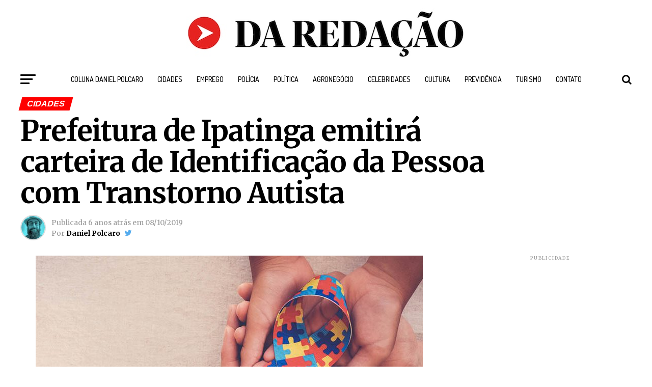

--- FILE ---
content_type: text/html; charset=UTF-8
request_url: https://daredacao.com.br/prefeitura-de-ipatinga-emitira-carteira-de-identificacao-da-pessoa-com-transtorno-autista/
body_size: 21582
content:
<!DOCTYPE html>
<html lang="pt-BR">
<head>
<meta charset="UTF-8" >
<meta name="viewport" id="viewport" content="width=device-width, initial-scale=1.0, maximum-scale=1.0, minimum-scale=1.0, user-scalable=no" />
<link rel="pingback" href="https://daredacao.com.br/xmlrpc.php" />
<meta property="og:type" content="article" />
					<meta property="og:image" content="https://daredacao.com.br/wp-content/uploads/2019/10/Prefeitura-de-Ipatinga-emitirá-carteira-de-Identificação-da-Pessoa-com-Transtorno-Autista.jpg" />
		<meta name="twitter:image" content="https://daredacao.com.br/wp-content/uploads/2019/10/Prefeitura-de-Ipatinga-emitirá-carteira-de-Identificação-da-Pessoa-com-Transtorno-Autista.jpg" />
	<meta property="og:url" content="https://daredacao.com.br/prefeitura-de-ipatinga-emitira-carteira-de-identificacao-da-pessoa-com-transtorno-autista/" />
<meta property="og:title" content="Prefeitura de Ipatinga emitirá carteira de Identificação da Pessoa com Transtorno Autista" />
<meta property="og:description" content="Visando garantir o cumprimento de políticas públicas para melhores condições de vida, e promover a inclusão social da pessoa com Transtorno do Espectro Autista (TEA), o Executivo municipal&nbsp;sancionou em setembro a Lei 3.981 de setembro de 2019, que institui a criação da Carteira de Identificação da Pessoa com Transtorno Autista (CIPTEA). Com o objetivo de [&hellip;]" />
<meta name="twitter:card" content="summary">
<meta name="twitter:url" content="https://daredacao.com.br/prefeitura-de-ipatinga-emitira-carteira-de-identificacao-da-pessoa-com-transtorno-autista/">
<meta name="twitter:title" content="Prefeitura de Ipatinga emitirá carteira de Identificação da Pessoa com Transtorno Autista">
<meta name="twitter:description" content="Visando garantir o cumprimento de políticas públicas para melhores condições de vida, e promover a inclusão social da pessoa com Transtorno do Espectro Autista (TEA), o Executivo municipal&nbsp;sancionou em setembro a Lei 3.981 de setembro de 2019, que institui a criação da Carteira de Identificação da Pessoa com Transtorno Autista (CIPTEA). Com o objetivo de [&hellip;]">
    <style>
        #wpadminbar #wp-admin-bar-p404_free_top_button .ab-icon:before {
            content: "\f103";
            color: red;
            top: 2px;
        }
    </style>
<meta name='robots' content='index, follow, max-image-preview:large, max-snippet:-1, max-video-preview:-1' />

	<!-- This site is optimized with the Yoast SEO plugin v24.4 - https://yoast.com/wordpress/plugins/seo/ -->
	<title>Prefeitura de Ipatinga emitirá carteira de Identificação da Pessoa com Transtorno Autista</title>
	<meta name="description" content="Visando garantir o cumprimento de políticas públicas para melhores condições de vida, e promover a inclusão social da pessoa com Transtorno do" />
	<link rel="canonical" href="https://daredacao.com.br/prefeitura-de-ipatinga-emitira-carteira-de-identificacao-da-pessoa-com-transtorno-autista/" />
	<meta property="og:locale" content="pt_BR" />
	<meta property="og:type" content="article" />
	<meta property="og:title" content="Prefeitura de Ipatinga emitirá carteira de Identificação da Pessoa com Transtorno Autista" />
	<meta property="og:description" content="Visando garantir o cumprimento de políticas públicas para melhores condições de vida, e promover a inclusão social da pessoa com Transtorno do" />
	<meta property="og:url" content="https://daredacao.com.br/prefeitura-de-ipatinga-emitira-carteira-de-identificacao-da-pessoa-com-transtorno-autista/" />
	<meta property="og:site_name" content="DA REDAÇÃO" />
	<meta property="article:author" content="https://www.facebook.com/chicodeminasxavier/" />
	<meta property="article:published_time" content="2019-10-08T11:09:00+00:00" />
	<meta property="article:modified_time" content="2019-10-08T11:09:02+00:00" />
	<meta property="og:image" content="https://daredacao.com.br/wp-content/uploads/2019/10/Prefeitura-de-Ipatinga-emitirá-carteira-de-Identificação-da-Pessoa-com-Transtorno-Autista.jpg" />
	<meta property="og:image:width" content="760" />
	<meta property="og:image:height" content="450" />
	<meta property="og:image:type" content="image/jpeg" />
	<meta name="author" content="Daniel Polcaro" />
	<meta name="twitter:card" content="summary_large_image" />
	<meta name="twitter:creator" content="@danielpolcaro" />
	<meta name="twitter:label1" content="Escrito por" />
	<meta name="twitter:data1" content="Daniel Polcaro" />
	<meta name="twitter:label2" content="Est. tempo de leitura" />
	<meta name="twitter:data2" content="2 minutos" />
	<script type="application/ld+json" class="yoast-schema-graph">{"@context":"https://schema.org","@graph":[{"@type":"WebPage","@id":"https://daredacao.com.br/prefeitura-de-ipatinga-emitira-carteira-de-identificacao-da-pessoa-com-transtorno-autista/","url":"https://daredacao.com.br/prefeitura-de-ipatinga-emitira-carteira-de-identificacao-da-pessoa-com-transtorno-autista/","name":"Prefeitura de Ipatinga emitirá carteira de Identificação da Pessoa com Transtorno Autista","isPartOf":{"@id":"https://daredacao.com.br/#website"},"primaryImageOfPage":{"@id":"https://daredacao.com.br/prefeitura-de-ipatinga-emitira-carteira-de-identificacao-da-pessoa-com-transtorno-autista/#primaryimage"},"image":{"@id":"https://daredacao.com.br/prefeitura-de-ipatinga-emitira-carteira-de-identificacao-da-pessoa-com-transtorno-autista/#primaryimage"},"thumbnailUrl":"https://daredacao.com.br/wp-content/uploads/2019/10/Prefeitura-de-Ipatinga-emitirá-carteira-de-Identificação-da-Pessoa-com-Transtorno-Autista.jpg","datePublished":"2019-10-08T11:09:00+00:00","dateModified":"2019-10-08T11:09:02+00:00","author":{"@id":"https://daredacao.com.br/#/schema/person/1a05265df67987a95fc548b16a5f2562"},"description":"Visando garantir o cumprimento de políticas públicas para melhores condições de vida, e promover a inclusão social da pessoa com Transtorno do","breadcrumb":{"@id":"https://daredacao.com.br/prefeitura-de-ipatinga-emitira-carteira-de-identificacao-da-pessoa-com-transtorno-autista/#breadcrumb"},"inLanguage":"pt-BR","potentialAction":[{"@type":"ReadAction","target":["https://daredacao.com.br/prefeitura-de-ipatinga-emitira-carteira-de-identificacao-da-pessoa-com-transtorno-autista/"]}]},{"@type":"ImageObject","inLanguage":"pt-BR","@id":"https://daredacao.com.br/prefeitura-de-ipatinga-emitira-carteira-de-identificacao-da-pessoa-com-transtorno-autista/#primaryimage","url":"https://daredacao.com.br/wp-content/uploads/2019/10/Prefeitura-de-Ipatinga-emitirá-carteira-de-Identificação-da-Pessoa-com-Transtorno-Autista.jpg","contentUrl":"https://daredacao.com.br/wp-content/uploads/2019/10/Prefeitura-de-Ipatinga-emitirá-carteira-de-Identificação-da-Pessoa-com-Transtorno-Autista.jpg","width":760,"height":450,"caption":"Prefeitura de Ipatinga emitirá carteira de Identificação da Pessoa com Transtorno Autista"},{"@type":"BreadcrumbList","@id":"https://daredacao.com.br/prefeitura-de-ipatinga-emitira-carteira-de-identificacao-da-pessoa-com-transtorno-autista/#breadcrumb","itemListElement":[{"@type":"ListItem","position":1,"name":"Início","item":"https://daredacao.com.br/"},{"@type":"ListItem","position":2,"name":"Prefeitura de Ipatinga emitirá carteira de Identificação da Pessoa com Transtorno Autista"}]},{"@type":"WebSite","@id":"https://daredacao.com.br/#website","url":"https://daredacao.com.br/","name":"DA REDAÇÃO","description":"O que importa!","potentialAction":[{"@type":"SearchAction","target":{"@type":"EntryPoint","urlTemplate":"https://daredacao.com.br/?s={search_term_string}"},"query-input":{"@type":"PropertyValueSpecification","valueRequired":true,"valueName":"search_term_string"}}],"inLanguage":"pt-BR"},{"@type":"Person","@id":"https://daredacao.com.br/#/schema/person/1a05265df67987a95fc548b16a5f2562","name":"Daniel Polcaro","image":{"@type":"ImageObject","inLanguage":"pt-BR","@id":"https://daredacao.com.br/#/schema/person/image/","url":"https://secure.gravatar.com/avatar/b6a437d0d034683f94e193af6e8842a6f1fd3fe64297b701ef19d15d1616fb67?s=96&r=g","contentUrl":"https://secure.gravatar.com/avatar/b6a437d0d034683f94e193af6e8842a6f1fd3fe64297b701ef19d15d1616fb67?s=96&r=g","caption":"Daniel Polcaro"},"description":"Jornalista e editor dos sites Da Redação, Front Pages News e Cura Plena. Escritor do 'Museu da Notícia' e 'Quer um conselho?'.","sameAs":["https://www.facebook.com/chicodeminasxavier/","https://www.instagram.com/danielpolcaro/","https://x.com/danielpolcaro","https://www.youtube.com/channel/UCSBgAwqF0OJKswXHQzVPR9g"],"url":"https://daredacao.com.br/author/da2018redacao/"}]}</script>
	<!-- / Yoast SEO plugin. -->


<link rel="amphtml" href="https://daredacao.com.br/prefeitura-de-ipatinga-emitira-carteira-de-identificacao-da-pessoa-com-transtorno-autista/amp/" /><meta name="generator" content="AMP for WP 1.1.2"/><link rel='dns-prefetch' href='//fonts.googleapis.com' />
<link rel="alternate" type="application/rss+xml" title="Feed para DA REDAÇÃO &raquo;" href="https://daredacao.com.br/feed/" />
<link rel="alternate" type="application/rss+xml" title="Feed de comentários para DA REDAÇÃO &raquo;" href="https://daredacao.com.br/comments/feed/" />
<link rel="alternate" title="oEmbed (JSON)" type="application/json+oembed" href="https://daredacao.com.br/wp-json/oembed/1.0/embed?url=https%3A%2F%2Fdaredacao.com.br%2Fprefeitura-de-ipatinga-emitira-carteira-de-identificacao-da-pessoa-com-transtorno-autista%2F" />
<link rel="alternate" title="oEmbed (XML)" type="text/xml+oembed" href="https://daredacao.com.br/wp-json/oembed/1.0/embed?url=https%3A%2F%2Fdaredacao.com.br%2Fprefeitura-de-ipatinga-emitira-carteira-de-identificacao-da-pessoa-com-transtorno-autista%2F&#038;format=xml" />
		<!-- This site uses the Google Analytics by ExactMetrics plugin v8.3.2 - Using Analytics tracking - https://www.exactmetrics.com/ -->
		<!-- Note: ExactMetrics is not currently configured on this site. The site owner needs to authenticate with Google Analytics in the ExactMetrics settings panel. -->
					<!-- No tracking code set -->
				<!-- / Google Analytics by ExactMetrics -->
		<style id='wp-img-auto-sizes-contain-inline-css' type='text/css'>
img:is([sizes=auto i],[sizes^="auto," i]){contain-intrinsic-size:3000px 1500px}
/*# sourceURL=wp-img-auto-sizes-contain-inline-css */
</style>

<style id='wp-block-paragraph-inline-css' type='text/css'>
.is-small-text{font-size:.875em}.is-regular-text{font-size:1em}.is-large-text{font-size:2.25em}.is-larger-text{font-size:3em}.has-drop-cap:not(:focus):first-letter{float:left;font-size:8.4em;font-style:normal;font-weight:100;line-height:.68;margin:.05em .1em 0 0;text-transform:uppercase}body.rtl .has-drop-cap:not(:focus):first-letter{float:none;margin-left:.1em}p.has-drop-cap.has-background{overflow:hidden}:root :where(p.has-background){padding:1.25em 2.375em}:where(p.has-text-color:not(.has-link-color)) a{color:inherit}p.has-text-align-left[style*="writing-mode:vertical-lr"],p.has-text-align-right[style*="writing-mode:vertical-rl"]{rotate:180deg}
/*# sourceURL=https://daredacao.com.br/wp-includes/blocks/paragraph/style.min.css */
</style>
<style id='wp-block-heading-inline-css' type='text/css'>
h1:where(.wp-block-heading).has-background,h2:where(.wp-block-heading).has-background,h3:where(.wp-block-heading).has-background,h4:where(.wp-block-heading).has-background,h5:where(.wp-block-heading).has-background,h6:where(.wp-block-heading).has-background{padding:1.25em 2.375em}h1.has-text-align-left[style*=writing-mode]:where([style*=vertical-lr]),h1.has-text-align-right[style*=writing-mode]:where([style*=vertical-rl]),h2.has-text-align-left[style*=writing-mode]:where([style*=vertical-lr]),h2.has-text-align-right[style*=writing-mode]:where([style*=vertical-rl]),h3.has-text-align-left[style*=writing-mode]:where([style*=vertical-lr]),h3.has-text-align-right[style*=writing-mode]:where([style*=vertical-rl]),h4.has-text-align-left[style*=writing-mode]:where([style*=vertical-lr]),h4.has-text-align-right[style*=writing-mode]:where([style*=vertical-rl]),h5.has-text-align-left[style*=writing-mode]:where([style*=vertical-lr]),h5.has-text-align-right[style*=writing-mode]:where([style*=vertical-rl]),h6.has-text-align-left[style*=writing-mode]:where([style*=vertical-lr]),h6.has-text-align-right[style*=writing-mode]:where([style*=vertical-rl]){rotate:180deg}
/*# sourceURL=https://daredacao.com.br/wp-includes/blocks/heading/style.min.css */
</style>
<link rel="stylesheet" href="https://daredacao.com.br/wp-content/cache/minify/4b06f.css" media="all" />

<style id='wp-emoji-styles-inline-css' type='text/css'>

	img.wp-smiley, img.emoji {
		display: inline !important;
		border: none !important;
		box-shadow: none !important;
		height: 1em !important;
		width: 1em !important;
		margin: 0 0.07em !important;
		vertical-align: -0.1em !important;
		background: none !important;
		padding: 0 !important;
	}
/*# sourceURL=wp-emoji-styles-inline-css */
</style>
<link rel="stylesheet" href="https://daredacao.com.br/wp-content/cache/minify/a5ff7.css" media="all" />

<style id='global-styles-inline-css' type='text/css'>
:root{--wp--preset--aspect-ratio--square: 1;--wp--preset--aspect-ratio--4-3: 4/3;--wp--preset--aspect-ratio--3-4: 3/4;--wp--preset--aspect-ratio--3-2: 3/2;--wp--preset--aspect-ratio--2-3: 2/3;--wp--preset--aspect-ratio--16-9: 16/9;--wp--preset--aspect-ratio--9-16: 9/16;--wp--preset--color--black: #000000;--wp--preset--color--cyan-bluish-gray: #abb8c3;--wp--preset--color--white: #ffffff;--wp--preset--color--pale-pink: #f78da7;--wp--preset--color--vivid-red: #cf2e2e;--wp--preset--color--luminous-vivid-orange: #ff6900;--wp--preset--color--luminous-vivid-amber: #fcb900;--wp--preset--color--light-green-cyan: #7bdcb5;--wp--preset--color--vivid-green-cyan: #00d084;--wp--preset--color--pale-cyan-blue: #8ed1fc;--wp--preset--color--vivid-cyan-blue: #0693e3;--wp--preset--color--vivid-purple: #9b51e0;--wp--preset--gradient--vivid-cyan-blue-to-vivid-purple: linear-gradient(135deg,rgb(6,147,227) 0%,rgb(155,81,224) 100%);--wp--preset--gradient--light-green-cyan-to-vivid-green-cyan: linear-gradient(135deg,rgb(122,220,180) 0%,rgb(0,208,130) 100%);--wp--preset--gradient--luminous-vivid-amber-to-luminous-vivid-orange: linear-gradient(135deg,rgb(252,185,0) 0%,rgb(255,105,0) 100%);--wp--preset--gradient--luminous-vivid-orange-to-vivid-red: linear-gradient(135deg,rgb(255,105,0) 0%,rgb(207,46,46) 100%);--wp--preset--gradient--very-light-gray-to-cyan-bluish-gray: linear-gradient(135deg,rgb(238,238,238) 0%,rgb(169,184,195) 100%);--wp--preset--gradient--cool-to-warm-spectrum: linear-gradient(135deg,rgb(74,234,220) 0%,rgb(151,120,209) 20%,rgb(207,42,186) 40%,rgb(238,44,130) 60%,rgb(251,105,98) 80%,rgb(254,248,76) 100%);--wp--preset--gradient--blush-light-purple: linear-gradient(135deg,rgb(255,206,236) 0%,rgb(152,150,240) 100%);--wp--preset--gradient--blush-bordeaux: linear-gradient(135deg,rgb(254,205,165) 0%,rgb(254,45,45) 50%,rgb(107,0,62) 100%);--wp--preset--gradient--luminous-dusk: linear-gradient(135deg,rgb(255,203,112) 0%,rgb(199,81,192) 50%,rgb(65,88,208) 100%);--wp--preset--gradient--pale-ocean: linear-gradient(135deg,rgb(255,245,203) 0%,rgb(182,227,212) 50%,rgb(51,167,181) 100%);--wp--preset--gradient--electric-grass: linear-gradient(135deg,rgb(202,248,128) 0%,rgb(113,206,126) 100%);--wp--preset--gradient--midnight: linear-gradient(135deg,rgb(2,3,129) 0%,rgb(40,116,252) 100%);--wp--preset--font-size--small: 13px;--wp--preset--font-size--medium: 20px;--wp--preset--font-size--large: 36px;--wp--preset--font-size--x-large: 42px;--wp--preset--spacing--20: 0.44rem;--wp--preset--spacing--30: 0.67rem;--wp--preset--spacing--40: 1rem;--wp--preset--spacing--50: 1.5rem;--wp--preset--spacing--60: 2.25rem;--wp--preset--spacing--70: 3.38rem;--wp--preset--spacing--80: 5.06rem;--wp--preset--shadow--natural: 6px 6px 9px rgba(0, 0, 0, 0.2);--wp--preset--shadow--deep: 12px 12px 50px rgba(0, 0, 0, 0.4);--wp--preset--shadow--sharp: 6px 6px 0px rgba(0, 0, 0, 0.2);--wp--preset--shadow--outlined: 6px 6px 0px -3px rgb(255, 255, 255), 6px 6px rgb(0, 0, 0);--wp--preset--shadow--crisp: 6px 6px 0px rgb(0, 0, 0);}:where(.is-layout-flex){gap: 0.5em;}:where(.is-layout-grid){gap: 0.5em;}body .is-layout-flex{display: flex;}.is-layout-flex{flex-wrap: wrap;align-items: center;}.is-layout-flex > :is(*, div){margin: 0;}body .is-layout-grid{display: grid;}.is-layout-grid > :is(*, div){margin: 0;}:where(.wp-block-columns.is-layout-flex){gap: 2em;}:where(.wp-block-columns.is-layout-grid){gap: 2em;}:where(.wp-block-post-template.is-layout-flex){gap: 1.25em;}:where(.wp-block-post-template.is-layout-grid){gap: 1.25em;}.has-black-color{color: var(--wp--preset--color--black) !important;}.has-cyan-bluish-gray-color{color: var(--wp--preset--color--cyan-bluish-gray) !important;}.has-white-color{color: var(--wp--preset--color--white) !important;}.has-pale-pink-color{color: var(--wp--preset--color--pale-pink) !important;}.has-vivid-red-color{color: var(--wp--preset--color--vivid-red) !important;}.has-luminous-vivid-orange-color{color: var(--wp--preset--color--luminous-vivid-orange) !important;}.has-luminous-vivid-amber-color{color: var(--wp--preset--color--luminous-vivid-amber) !important;}.has-light-green-cyan-color{color: var(--wp--preset--color--light-green-cyan) !important;}.has-vivid-green-cyan-color{color: var(--wp--preset--color--vivid-green-cyan) !important;}.has-pale-cyan-blue-color{color: var(--wp--preset--color--pale-cyan-blue) !important;}.has-vivid-cyan-blue-color{color: var(--wp--preset--color--vivid-cyan-blue) !important;}.has-vivid-purple-color{color: var(--wp--preset--color--vivid-purple) !important;}.has-black-background-color{background-color: var(--wp--preset--color--black) !important;}.has-cyan-bluish-gray-background-color{background-color: var(--wp--preset--color--cyan-bluish-gray) !important;}.has-white-background-color{background-color: var(--wp--preset--color--white) !important;}.has-pale-pink-background-color{background-color: var(--wp--preset--color--pale-pink) !important;}.has-vivid-red-background-color{background-color: var(--wp--preset--color--vivid-red) !important;}.has-luminous-vivid-orange-background-color{background-color: var(--wp--preset--color--luminous-vivid-orange) !important;}.has-luminous-vivid-amber-background-color{background-color: var(--wp--preset--color--luminous-vivid-amber) !important;}.has-light-green-cyan-background-color{background-color: var(--wp--preset--color--light-green-cyan) !important;}.has-vivid-green-cyan-background-color{background-color: var(--wp--preset--color--vivid-green-cyan) !important;}.has-pale-cyan-blue-background-color{background-color: var(--wp--preset--color--pale-cyan-blue) !important;}.has-vivid-cyan-blue-background-color{background-color: var(--wp--preset--color--vivid-cyan-blue) !important;}.has-vivid-purple-background-color{background-color: var(--wp--preset--color--vivid-purple) !important;}.has-black-border-color{border-color: var(--wp--preset--color--black) !important;}.has-cyan-bluish-gray-border-color{border-color: var(--wp--preset--color--cyan-bluish-gray) !important;}.has-white-border-color{border-color: var(--wp--preset--color--white) !important;}.has-pale-pink-border-color{border-color: var(--wp--preset--color--pale-pink) !important;}.has-vivid-red-border-color{border-color: var(--wp--preset--color--vivid-red) !important;}.has-luminous-vivid-orange-border-color{border-color: var(--wp--preset--color--luminous-vivid-orange) !important;}.has-luminous-vivid-amber-border-color{border-color: var(--wp--preset--color--luminous-vivid-amber) !important;}.has-light-green-cyan-border-color{border-color: var(--wp--preset--color--light-green-cyan) !important;}.has-vivid-green-cyan-border-color{border-color: var(--wp--preset--color--vivid-green-cyan) !important;}.has-pale-cyan-blue-border-color{border-color: var(--wp--preset--color--pale-cyan-blue) !important;}.has-vivid-cyan-blue-border-color{border-color: var(--wp--preset--color--vivid-cyan-blue) !important;}.has-vivid-purple-border-color{border-color: var(--wp--preset--color--vivid-purple) !important;}.has-vivid-cyan-blue-to-vivid-purple-gradient-background{background: var(--wp--preset--gradient--vivid-cyan-blue-to-vivid-purple) !important;}.has-light-green-cyan-to-vivid-green-cyan-gradient-background{background: var(--wp--preset--gradient--light-green-cyan-to-vivid-green-cyan) !important;}.has-luminous-vivid-amber-to-luminous-vivid-orange-gradient-background{background: var(--wp--preset--gradient--luminous-vivid-amber-to-luminous-vivid-orange) !important;}.has-luminous-vivid-orange-to-vivid-red-gradient-background{background: var(--wp--preset--gradient--luminous-vivid-orange-to-vivid-red) !important;}.has-very-light-gray-to-cyan-bluish-gray-gradient-background{background: var(--wp--preset--gradient--very-light-gray-to-cyan-bluish-gray) !important;}.has-cool-to-warm-spectrum-gradient-background{background: var(--wp--preset--gradient--cool-to-warm-spectrum) !important;}.has-blush-light-purple-gradient-background{background: var(--wp--preset--gradient--blush-light-purple) !important;}.has-blush-bordeaux-gradient-background{background: var(--wp--preset--gradient--blush-bordeaux) !important;}.has-luminous-dusk-gradient-background{background: var(--wp--preset--gradient--luminous-dusk) !important;}.has-pale-ocean-gradient-background{background: var(--wp--preset--gradient--pale-ocean) !important;}.has-electric-grass-gradient-background{background: var(--wp--preset--gradient--electric-grass) !important;}.has-midnight-gradient-background{background: var(--wp--preset--gradient--midnight) !important;}.has-small-font-size{font-size: var(--wp--preset--font-size--small) !important;}.has-medium-font-size{font-size: var(--wp--preset--font-size--medium) !important;}.has-large-font-size{font-size: var(--wp--preset--font-size--large) !important;}.has-x-large-font-size{font-size: var(--wp--preset--font-size--x-large) !important;}
/*# sourceURL=global-styles-inline-css */
</style>

<style id='classic-theme-styles-inline-css' type='text/css'>
/*! This file is auto-generated */
.wp-block-button__link{color:#fff;background-color:#32373c;border-radius:9999px;box-shadow:none;text-decoration:none;padding:calc(.667em + 2px) calc(1.333em + 2px);font-size:1.125em}.wp-block-file__button{background:#32373c;color:#fff;text-decoration:none}
/*# sourceURL=/wp-includes/css/classic-themes.min.css */
</style>
<link rel="stylesheet" href="https://daredacao.com.br/wp-content/cache/minify/41154.css" media="all" />


<style id='mvp-custom-style-inline-css' type='text/css'>


#mvp-wallpaper {
	background: url() no-repeat 50% 0;
	}

#mvp-foot-copy a {
	color: #0be6af;
	}

#mvp-content-main p a,
.mvp-post-add-main p a {
	box-shadow: inset 0 -4px 0 #0be6af;
	}

#mvp-content-main p a:hover,
.mvp-post-add-main p a:hover {
	background: #0be6af;
	}

a,
a:visited,
.post-info-name a,
.woocommerce .woocommerce-breadcrumb a {
	color: #ff0000;
	}

#mvp-side-wrap a:hover {
	color: #ff0000;
	}

.mvp-fly-top:hover,
.mvp-vid-box-wrap,
ul.mvp-soc-mob-list li.mvp-soc-mob-com {
	background: #0be6af;
	}

nav.mvp-fly-nav-menu ul li.menu-item-has-children:after,
.mvp-feat1-left-wrap span.mvp-cd-cat,
.mvp-widget-feat1-top-story span.mvp-cd-cat,
.mvp-widget-feat2-left-cont span.mvp-cd-cat,
.mvp-widget-dark-feat span.mvp-cd-cat,
.mvp-widget-dark-sub span.mvp-cd-cat,
.mvp-vid-wide-text span.mvp-cd-cat,
.mvp-feat2-top-text span.mvp-cd-cat,
.mvp-feat3-main-story span.mvp-cd-cat,
.mvp-feat3-sub-text span.mvp-cd-cat,
.mvp-feat4-main-text span.mvp-cd-cat,
.woocommerce-message:before,
.woocommerce-info:before,
.woocommerce-message:before {
	color: #0be6af;
	}

#searchform input,
.mvp-authors-name {
	border-bottom: 1px solid #0be6af;
	}

.mvp-fly-top:hover {
	border-top: 1px solid #0be6af;
	border-left: 1px solid #0be6af;
	border-bottom: 1px solid #0be6af;
	}

.woocommerce .widget_price_filter .ui-slider .ui-slider-handle,
.woocommerce #respond input#submit.alt,
.woocommerce a.button.alt,
.woocommerce button.button.alt,
.woocommerce input.button.alt,
.woocommerce #respond input#submit.alt:hover,
.woocommerce a.button.alt:hover,
.woocommerce button.button.alt:hover,
.woocommerce input.button.alt:hover {
	background-color: #0be6af;
	}

.woocommerce-error,
.woocommerce-info,
.woocommerce-message {
	border-top-color: #0be6af;
	}

ul.mvp-feat1-list-buts li.active span.mvp-feat1-list-but,
span.mvp-widget-home-title,
span.mvp-post-cat,
span.mvp-feat1-pop-head {
	background: #ff0000;
	}

.woocommerce span.onsale {
	background-color: #ff0000;
	}

.mvp-widget-feat2-side-more-but,
.woocommerce .star-rating span:before,
span.mvp-prev-next-label,
.mvp-cat-date-wrap .sticky {
	color: #ff0000 !important;
	}

#mvp-main-nav-top,
#mvp-fly-wrap,
.mvp-soc-mob-right,
#mvp-main-nav-small-cont {
	background: #ffffff;
	}

#mvp-main-nav-small .mvp-fly-but-wrap span,
#mvp-main-nav-small .mvp-search-but-wrap span,
.mvp-nav-top-left .mvp-fly-but-wrap span,
#mvp-fly-wrap .mvp-fly-but-wrap span {
	background: #555555;
	}

.mvp-nav-top-right .mvp-nav-search-but,
span.mvp-fly-soc-head,
.mvp-soc-mob-right i,
#mvp-main-nav-small span.mvp-nav-search-but,
#mvp-main-nav-small .mvp-nav-menu ul li a  {
	color: #555555;
	}

#mvp-main-nav-small .mvp-nav-menu ul li.menu-item-has-children a:after {
	border-color: #555555 transparent transparent transparent;
	}

#mvp-nav-top-wrap span.mvp-nav-search-but:hover,
#mvp-main-nav-small span.mvp-nav-search-but:hover {
	color: #0be6af;
	}

#mvp-nav-top-wrap .mvp-fly-but-wrap:hover span,
#mvp-main-nav-small .mvp-fly-but-wrap:hover span,
span.mvp-woo-cart-num:hover {
	background: #0be6af;
	}

#mvp-main-nav-bot-cont {
	background: #ffffff;
	}

#mvp-nav-bot-wrap .mvp-fly-but-wrap span,
#mvp-nav-bot-wrap .mvp-search-but-wrap span {
	background: #000000;
	}

#mvp-nav-bot-wrap span.mvp-nav-search-but,
#mvp-nav-bot-wrap .mvp-nav-menu ul li a {
	color: #000000;
	}

#mvp-nav-bot-wrap .mvp-nav-menu ul li.menu-item-has-children a:after {
	border-color: #000000 transparent transparent transparent;
	}

.mvp-nav-menu ul li:hover a {
	border-bottom: 5px solid #0be6af;
	}

#mvp-nav-bot-wrap .mvp-fly-but-wrap:hover span {
	background: #0be6af;
	}

#mvp-nav-bot-wrap span.mvp-nav-search-but:hover {
	color: #0be6af;
	}

body,
.mvp-feat1-feat-text p,
.mvp-feat2-top-text p,
.mvp-feat3-main-text p,
.mvp-feat3-sub-text p,
#searchform input,
.mvp-author-info-text,
span.mvp-post-excerpt,
.mvp-nav-menu ul li ul.sub-menu li a,
nav.mvp-fly-nav-menu ul li a,
.mvp-ad-label,
span.mvp-feat-caption,
.mvp-post-tags a,
.mvp-post-tags a:visited,
span.mvp-author-box-name a,
#mvp-author-box-text p,
.mvp-post-gallery-text p,
ul.mvp-soc-mob-list li span,
#comments,
h3#reply-title,
h2.comments,
#mvp-foot-copy p,
span.mvp-fly-soc-head,
.mvp-post-tags-header,
span.mvp-prev-next-label,
span.mvp-post-add-link-but,
#mvp-comments-button a,
#mvp-comments-button span.mvp-comment-but-text,
.woocommerce ul.product_list_widget span.product-title,
.woocommerce ul.product_list_widget li a,
.woocommerce #reviews #comments ol.commentlist li .comment-text p.meta,
.woocommerce div.product p.price,
.woocommerce div.product p.price ins,
.woocommerce div.product p.price del,
.woocommerce ul.products li.product .price del,
.woocommerce ul.products li.product .price ins,
.woocommerce ul.products li.product .price,
.woocommerce #respond input#submit,
.woocommerce a.button,
.woocommerce button.button,
.woocommerce input.button,
.woocommerce .widget_price_filter .price_slider_amount .button,
.woocommerce span.onsale,
.woocommerce-review-link,
#woo-content p.woocommerce-result-count,
.woocommerce div.product .woocommerce-tabs ul.tabs li a,
a.mvp-inf-more-but,
span.mvp-cont-read-but,
span.mvp-cd-cat,
span.mvp-cd-date,
.mvp-feat4-main-text p,
span.mvp-woo-cart-num,
span.mvp-widget-home-title2,
.wp-caption,
#mvp-content-main p.wp-caption-text,
.gallery-caption,
.mvp-post-add-main p.wp-caption-text,
#bbpress-forums,
#bbpress-forums p,
.protected-post-form input,
#mvp-feat6-text p {
	font-family: 'Merriweather', sans-serif;
	}

.mvp-blog-story-text p,
span.mvp-author-page-desc,
#mvp-404 p,
.mvp-widget-feat1-bot-text p,
.mvp-widget-feat2-left-text p,
.mvp-flex-story-text p,
.mvp-search-text p,
#mvp-content-main p,
.mvp-post-add-main p,
.rwp-summary,
.rwp-u-review__comment,
.mvp-feat5-mid-main-text p,
.mvp-feat5-small-main-text p {
	font-family: 'Merriweather', sans-serif;
	}

.mvp-nav-menu ul li a,
#mvp-foot-menu ul li a {
	font-family: 'Dosis', sans-serif;
	}


.mvp-feat1-sub-text h2,
.mvp-feat1-pop-text h2,
.mvp-feat1-list-text h2,
.mvp-widget-feat1-top-text h2,
.mvp-widget-feat1-bot-text h2,
.mvp-widget-dark-feat-text h2,
.mvp-widget-dark-sub-text h2,
.mvp-widget-feat2-left-text h2,
.mvp-widget-feat2-right-text h2,
.mvp-blog-story-text h2,
.mvp-flex-story-text h2,
.mvp-vid-wide-more-text p,
.mvp-prev-next-text p,
.mvp-related-text,
.mvp-post-more-text p,
h2.mvp-authors-latest a,
.mvp-feat2-bot-text h2,
.mvp-feat3-sub-text h2,
.mvp-feat3-main-text h2,
.mvp-feat4-main-text h2,
.mvp-feat5-text h2,
.mvp-feat5-mid-main-text h2,
.mvp-feat5-small-main-text h2,
.mvp-feat5-mid-sub-text h2,
#mvp-feat6-text h2 {
	font-family: 'Merriweather', sans-serif;
	}

.mvp-feat2-top-text h2,
.mvp-feat1-feat-text h2,
h1.mvp-post-title,
h1.mvp-post-title-wide,
.mvp-drop-nav-title h4,
#mvp-content-main blockquote p,
.mvp-post-add-main blockquote p,
#mvp-404 h1,
#woo-content h1.page-title,
.woocommerce div.product .product_title,
.woocommerce ul.products li.product h3 {
	font-family: 'Merriweather', sans-serif;
	}

span.mvp-feat1-pop-head,
.mvp-feat1-pop-text:before,
span.mvp-feat1-list-but,
span.mvp-widget-home-title,
.mvp-widget-feat2-side-more,
span.mvp-post-cat,
span.mvp-page-head,
h1.mvp-author-top-head,
.mvp-authors-name,
#mvp-content-main h1,
#mvp-content-main h2,
#mvp-content-main h3,
#mvp-content-main h4,
#mvp-content-main h5,
#mvp-content-main h6,
.woocommerce .related h2,
.woocommerce div.product .woocommerce-tabs .panel h2,
.woocommerce div.product .product_title,
.mvp-feat5-side-list .mvp-feat1-list-img:after {
	font-family: ' Merriweather', sans-serif;
	}

	

	@media screen and (max-width: 479px) {
		.single #mvp-content-body-top {
			max-height: 400px;
			}
		.single .mvp-cont-read-but-wrap {
			display: inline;
			}
		}
		
/*# sourceURL=mvp-custom-style-inline-css */
</style>
<link rel="stylesheet" href="https://daredacao.com.br/wp-content/cache/minify/dd6ac.css" media="all" />


<link rel='stylesheet' id='mvp-fonts-css' href='//fonts.googleapis.com/css?family=Advent+Pro%3A700%26subset%3Dlatin%2Clatin-ext%2Ccyrillic%2Ccyrillic-ext%2Cgreek-ext%2Cgreek%2Cvietnamese%7COpen+Sans%3A700%26subset%3Dlatin%2Clatin-ext%2Ccyrillic%2Ccyrillic-ext%2Cgreek-ext%2Cgreek%2Cvietnamese%7CAnton%3A400%26subset%3Dlatin%2Clatin-ext%2Ccyrillic%2Ccyrillic-ext%2Cgreek-ext%2Cgreek%2Cvietnamese%7CMerriweather%3A100%2C200%2C300%2C400%2C500%2C600%2C700%2C800%2C900%26subset%3Dlatin%2Clatin-ext%2Ccyrillic%2Ccyrillic-ext%2Cgreek-ext%2Cgreek%2Cvietnamese%7CMerriweather%3A100%2C200%2C300%2C400%2C500%2C600%2C700%2C800%2C900%26subset%3Dlatin%2Clatin-ext%2Ccyrillic%2Ccyrillic-ext%2Cgreek-ext%2Cgreek%2Cvietnamese%7C+Merriweather%3A100%2C200%2C300%2C400%2C500%2C600%2C700%2C800%2C900%26subset%3Dlatin%2Clatin-ext%2Ccyrillic%2Ccyrillic-ext%2Cgreek-ext%2Cgreek%2Cvietnamese%7CMerriweather%3A100%2C200%2C300%2C400%2C500%2C600%2C700%2C800%2C900%26subset%3Dlatin%2Clatin-ext%2Ccyrillic%2Ccyrillic-ext%2Cgreek-ext%2Cgreek%2Cvietnamese%7CMerriweather%3A100%2C200%2C300%2C400%2C500%2C600%2C700%2C800%2C900%26subset%3Dlatin%2Clatin-ext%2Ccyrillic%2Ccyrillic-ext%2Cgreek-ext%2Cgreek%2Cvietnamese%7CDosis%3A100%2C200%2C300%2C400%2C500%2C600%2C700%2C800%2C900%26subset%3Dlatin%2Clatin-ext%2Ccyrillic%2Ccyrillic-ext%2Cgreek-ext%2Cgreek%2Cvietnamese' type='text/css' media='all' />
<link rel="stylesheet" href="https://daredacao.com.br/wp-content/cache/minify/d6924.css" media="all" />

<style id='akismet-widget-style-inline-css' type='text/css'>

			.a-stats {
				--akismet-color-mid-green: #357b49;
				--akismet-color-white: #fff;
				--akismet-color-light-grey: #f6f7f7;

				max-width: 350px;
				width: auto;
			}

			.a-stats * {
				all: unset;
				box-sizing: border-box;
			}

			.a-stats strong {
				font-weight: 600;
			}

			.a-stats a.a-stats__link,
			.a-stats a.a-stats__link:visited,
			.a-stats a.a-stats__link:active {
				background: var(--akismet-color-mid-green);
				border: none;
				box-shadow: none;
				border-radius: 8px;
				color: var(--akismet-color-white);
				cursor: pointer;
				display: block;
				font-family: -apple-system, BlinkMacSystemFont, 'Segoe UI', 'Roboto', 'Oxygen-Sans', 'Ubuntu', 'Cantarell', 'Helvetica Neue', sans-serif;
				font-weight: 500;
				padding: 12px;
				text-align: center;
				text-decoration: none;
				transition: all 0.2s ease;
			}

			/* Extra specificity to deal with TwentyTwentyOne focus style */
			.widget .a-stats a.a-stats__link:focus {
				background: var(--akismet-color-mid-green);
				color: var(--akismet-color-white);
				text-decoration: none;
			}

			.a-stats a.a-stats__link:hover {
				filter: brightness(110%);
				box-shadow: 0 4px 12px rgba(0, 0, 0, 0.06), 0 0 2px rgba(0, 0, 0, 0.16);
			}

			.a-stats .count {
				color: var(--akismet-color-white);
				display: block;
				font-size: 1.5em;
				line-height: 1.4;
				padding: 0 13px;
				white-space: nowrap;
			}
		
/*# sourceURL=akismet-widget-style-inline-css */
</style>
<script  src="https://daredacao.com.br/wp-content/cache/minify/818c0.js"></script>


<link rel="https://api.w.org/" href="https://daredacao.com.br/wp-json/" /><link rel="alternate" title="JSON" type="application/json" href="https://daredacao.com.br/wp-json/wp/v2/posts/2852" /><link rel="EditURI" type="application/rsd+xml" title="RSD" href="https://daredacao.com.br/xmlrpc.php?rsd" />
<meta name="generator" content="WordPress 6.9" />
<link rel='shortlink' href='https://daredacao.com.br/?p=2852' />
<!-- HFCM by 99 Robots - Snippet # 1: Teste -->
<meta name="robots" content="max-image-preview:large">
<!-- /end HFCM by 99 Robots -->
<link rel="alternate" hreflang="pt-BR" href="https://daredacao.com.br/prefeitura-de-ipatinga-emitira-carteira-de-identificacao-da-pessoa-com-transtorno-autista/"/>
<link rel="alternate" hreflang="pt" href="https://daredacao.com.br/prefeitura-de-ipatinga-emitira-carteira-de-identificacao-da-pessoa-com-transtorno-autista/"/>
<link rel="icon" href="https://daredacao.com.br/wp-content/uploads/2020/03/cropped-Da-Redação-Daniel-Polcaro-1-32x32.png" sizes="32x32" />
<link rel="icon" href="https://daredacao.com.br/wp-content/uploads/2020/03/cropped-Da-Redação-Daniel-Polcaro-1-192x192.png" sizes="192x192" />
<link rel="apple-touch-icon" href="https://daredacao.com.br/wp-content/uploads/2020/03/cropped-Da-Redação-Daniel-Polcaro-1-180x180.png" />
<meta name="msapplication-TileImage" content="https://daredacao.com.br/wp-content/uploads/2020/03/cropped-Da-Redação-Daniel-Polcaro-1-270x270.png" />
</head>
<body class="wp-singular post-template-default single single-post postid-2852 single-format-standard wp-theme-zox-news translatepress-pt_BR">
	<div id="mvp-fly-wrap">
	<div id="mvp-fly-menu-top" class="left relative">
		<div class="mvp-fly-top-out left relative">
			<div class="mvp-fly-top-in">
				<div id="mvp-fly-logo" class="left relative">
											<a href="https://daredacao.com.br/"><img src="https://daredacao.com.br/wp-content/uploads/2022/07/logodaredacao-1.jpeg" alt="DA REDAÇÃO" data-rjs="2" /></a>
									</div><!--mvp-fly-logo-->
			</div><!--mvp-fly-top-in-->
			<div class="mvp-fly-but-wrap mvp-fly-but-menu mvp-fly-but-click">
				<span></span>
				<span></span>
				<span></span>
				<span></span>
			</div><!--mvp-fly-but-wrap-->
		</div><!--mvp-fly-top-out-->
	</div><!--mvp-fly-menu-top-->
	<div id="mvp-fly-menu-wrap">
		<nav class="mvp-fly-nav-menu left relative">
			<div class="menu-capa-container"><ul id="menu-capa" class="menu"><li id="menu-item-6718" class="menu-item menu-item-type-taxonomy menu-item-object-category menu-item-6718"><a href="https://daredacao.com.br/categoria/coluna-daniel-polcaro/">Coluna Daniel Polcaro</a></li>
<li id="menu-item-10637" class="menu-item menu-item-type-taxonomy menu-item-object-category current-post-ancestor current-menu-parent current-post-parent menu-item-10637"><a href="https://daredacao.com.br/categoria/cidades/">Cidades</a></li>
<li id="menu-item-10638" class="menu-item menu-item-type-taxonomy menu-item-object-category menu-item-10638"><a href="https://daredacao.com.br/categoria/emprego/">Emprego</a></li>
<li id="menu-item-10639" class="menu-item menu-item-type-taxonomy menu-item-object-category menu-item-10639"><a href="https://daredacao.com.br/categoria/policia/">Polícia</a></li>
<li id="menu-item-10640" class="menu-item menu-item-type-taxonomy menu-item-object-category menu-item-10640"><a href="https://daredacao.com.br/categoria/politica/">Política</a></li>
<li id="menu-item-18171" class="menu-item menu-item-type-taxonomy menu-item-object-category menu-item-18171"><a href="https://daredacao.com.br/categoria/agronegocio/">Agronegócio</a></li>
<li id="menu-item-18172" class="menu-item menu-item-type-taxonomy menu-item-object-category menu-item-18172"><a href="https://daredacao.com.br/categoria/celebridades/">Celebridades</a></li>
<li id="menu-item-18173" class="menu-item menu-item-type-taxonomy menu-item-object-category menu-item-18173"><a href="https://daredacao.com.br/categoria/cultura/">Cultura</a></li>
<li id="menu-item-18174" class="menu-item menu-item-type-taxonomy menu-item-object-category menu-item-18174"><a href="https://daredacao.com.br/categoria/previdencia/">Previdência</a></li>
<li id="menu-item-18175" class="menu-item menu-item-type-taxonomy menu-item-object-category menu-item-18175"><a href="https://daredacao.com.br/categoria/turismo/">Turismo</a></li>
<li id="menu-item-7177" class="menu-item menu-item-type-post_type menu-item-object-page menu-item-7177"><a href="https://daredacao.com.br/contato/">Contato</a></li>
</ul></div>		</nav>
	</div><!--mvp-fly-menu-wrap-->
	<div id="mvp-fly-soc-wrap">
		<span class="mvp-fly-soc-head">Connect with us</span>
		<ul class="mvp-fly-soc-list left relative">
							<li><a href="https://www.facebook.com/daredacaourgente" target="_blank" class="fa fa-facebook fa-2"></a></li>
										<li><a href="https://twitter.com/da_redacao" target="_blank" class="fa fa-twitter fa-2"></a></li>
													<li><a href="https://www.instagram.com/daredacaourgente" target="_blank" class="fa fa-instagram fa-2"></a></li>
													<li><a href="https://www.youtube.com/channel/UC5W1qtWuuHOirZ_HZWI5Cdw" target="_blank" class="fa fa-youtube-play fa-2"></a></li>
											</ul>
	</div><!--mvp-fly-soc-wrap-->
</div><!--mvp-fly-wrap-->	<div id="mvp-site" class="left relative">
		<div id="mvp-search-wrap">
			<div id="mvp-search-box">
				<form method="get" id="searchform" action="https://daredacao.com.br/">
	<input type="text" name="s" id="s" value="Procurar" onfocus='if (this.value == "Procurar") { this.value = ""; }' onblur='if (this.value == "") { this.value = "Procurar"; }' />
	<input type="hidden" id="searchsubmit" value="Procurar" />
</form>			</div><!--mvp-search-box-->
			<div class="mvp-search-but-wrap mvp-search-click">
				<span></span>
				<span></span>
			</div><!--mvp-search-but-wrap-->
		</div><!--mvp-search-wrap-->
				<div id="mvp-site-wall" class="left relative">
						<div id="mvp-site-main" class="left relative">
			<header id="mvp-main-head-wrap" class="left relative">
									<nav id="mvp-main-nav-wrap" class="left relative">
						<div id="mvp-main-nav-top" class="left relative">
							<div class="mvp-main-box">
								<div id="mvp-nav-top-wrap" class="left relative">
									<div class="mvp-nav-top-right-out left relative">
										<div class="mvp-nav-top-right-in">
											<div class="mvp-nav-top-cont left relative">
												<div class="mvp-nav-top-left-out relative">
													<div class="mvp-nav-top-left">
														<div class="mvp-nav-soc-wrap">
																															<a href="https://www.facebook.com/daredacaourgente" target="_blank"><span class="mvp-nav-soc-but fa fa-facebook fa-2"></span></a>
																																														<a href="https://twitter.com/da_redacao" target="_blank"><span class="mvp-nav-soc-but fa fa-twitter fa-2"></span></a>
																																														<a href="https://www.instagram.com/daredacaourgente" target="_blank"><span class="mvp-nav-soc-but fa fa-instagram fa-2"></span></a>
																																														<a href="https://www.youtube.com/channel/UC5W1qtWuuHOirZ_HZWI5Cdw" target="_blank"><span class="mvp-nav-soc-but fa fa-youtube-play fa-2"></span></a>
																													</div><!--mvp-nav-soc-wrap-->
														<div class="mvp-fly-but-wrap mvp-fly-but-click left relative">
															<span></span>
															<span></span>
															<span></span>
															<span></span>
														</div><!--mvp-fly-but-wrap-->
													</div><!--mvp-nav-top-left-->
													<div class="mvp-nav-top-left-in">
														<div class="mvp-nav-top-mid left relative" itemscope itemtype="http://schema.org/Organization">
																															<a class="mvp-nav-logo-reg" itemprop="url" href="https://daredacao.com.br/"><img itemprop="logo" src="https://daredacao.com.br/wp-content/uploads/2022/07/logodaredacao.jpeg" alt="DA REDAÇÃO" data-rjs="2" /></a>
																																														<a class="mvp-nav-logo-small" href="https://daredacao.com.br/"><img src="https://daredacao.com.br/wp-content/uploads/2022/07/logodaredacao-1.jpeg" alt="DA REDAÇÃO" data-rjs="2" /></a>
																																														<h2 class="mvp-logo-title">DA REDAÇÃO</h2>
																																														<div class="mvp-drop-nav-title left">
																	<h4>Prefeitura de Ipatinga emitirá carteira de Identificação da Pessoa com Transtorno Autista</h4>
																</div><!--mvp-drop-nav-title-->
																													</div><!--mvp-nav-top-mid-->
													</div><!--mvp-nav-top-left-in-->
												</div><!--mvp-nav-top-left-out-->
											</div><!--mvp-nav-top-cont-->
										</div><!--mvp-nav-top-right-in-->
										<div class="mvp-nav-top-right">
																						<span class="mvp-nav-search-but fa fa-search fa-2 mvp-search-click"></span>
										</div><!--mvp-nav-top-right-->
									</div><!--mvp-nav-top-right-out-->
								</div><!--mvp-nav-top-wrap-->
							</div><!--mvp-main-box-->
						</div><!--mvp-main-nav-top-->
						<div id="mvp-main-nav-bot" class="left relative">
							<div id="mvp-main-nav-bot-cont" class="left">
								<div class="mvp-main-box">
									<div id="mvp-nav-bot-wrap" class="left">
										<div class="mvp-nav-bot-right-out left">
											<div class="mvp-nav-bot-right-in">
												<div class="mvp-nav-bot-cont left">
													<div class="mvp-nav-bot-left-out">
														<div class="mvp-nav-bot-left left relative">
															<div class="mvp-fly-but-wrap mvp-fly-but-click left relative">
																<span></span>
																<span></span>
																<span></span>
																<span></span>
															</div><!--mvp-fly-but-wrap-->
														</div><!--mvp-nav-bot-left-->
														<div class="mvp-nav-bot-left-in">
															<div class="mvp-nav-menu left">
																<div class="menu-capa-container"><ul id="menu-capa-1" class="menu"><li class="menu-item menu-item-type-taxonomy menu-item-object-category menu-item-6718"><a href="https://daredacao.com.br/categoria/coluna-daniel-polcaro/">Coluna Daniel Polcaro</a></li>
<li class="menu-item menu-item-type-taxonomy menu-item-object-category current-post-ancestor current-menu-parent current-post-parent menu-item-10637"><a href="https://daredacao.com.br/categoria/cidades/">Cidades</a></li>
<li class="menu-item menu-item-type-taxonomy menu-item-object-category menu-item-10638"><a href="https://daredacao.com.br/categoria/emprego/">Emprego</a></li>
<li class="menu-item menu-item-type-taxonomy menu-item-object-category menu-item-10639"><a href="https://daredacao.com.br/categoria/policia/">Polícia</a></li>
<li class="menu-item menu-item-type-taxonomy menu-item-object-category menu-item-10640"><a href="https://daredacao.com.br/categoria/politica/">Política</a></li>
<li class="menu-item menu-item-type-taxonomy menu-item-object-category menu-item-18171"><a href="https://daredacao.com.br/categoria/agronegocio/">Agronegócio</a></li>
<li class="menu-item menu-item-type-taxonomy menu-item-object-category menu-item-18172"><a href="https://daredacao.com.br/categoria/celebridades/">Celebridades</a></li>
<li class="menu-item menu-item-type-taxonomy menu-item-object-category menu-item-18173"><a href="https://daredacao.com.br/categoria/cultura/">Cultura</a></li>
<li class="menu-item menu-item-type-taxonomy menu-item-object-category menu-item-18174"><a href="https://daredacao.com.br/categoria/previdencia/">Previdência</a></li>
<li class="menu-item menu-item-type-taxonomy menu-item-object-category menu-item-18175"><a href="https://daredacao.com.br/categoria/turismo/">Turismo</a></li>
<li class="menu-item menu-item-type-post_type menu-item-object-page menu-item-7177"><a href="https://daredacao.com.br/contato/">Contato</a></li>
</ul></div>															</div><!--mvp-nav-menu-->
														</div><!--mvp-nav-bot-left-in-->
													</div><!--mvp-nav-bot-left-out-->
												</div><!--mvp-nav-bot-cont-->
											</div><!--mvp-nav-bot-right-in-->
											<div class="mvp-nav-bot-right left relative">
												<span class="mvp-nav-search-but fa fa-search fa-2 mvp-search-click"></span>
											</div><!--mvp-nav-bot-right-->
										</div><!--mvp-nav-bot-right-out-->
									</div><!--mvp-nav-bot-wrap-->
								</div><!--mvp-main-nav-bot-cont-->
							</div><!--mvp-main-box-->
						</div><!--mvp-main-nav-bot-->
					</nav><!--mvp-main-nav-wrap-->
							</header><!--mvp-main-head-wrap-->
			<div id="mvp-main-body-wrap" class="left relative"><article id="mvp-article-wrap" itemscope itemtype="http://schema.org/NewsArticle">
			<meta itemscope itemprop="mainEntityOfPage"  itemType="https://schema.org/WebPage" itemid="https://daredacao.com.br/prefeitura-de-ipatinga-emitira-carteira-de-identificacao-da-pessoa-com-transtorno-autista/"/>
						<div id="mvp-article-cont" class="left relative">
			<div class="mvp-main-box">
				<div id="mvp-post-main" class="left relative">
										<header id="mvp-post-head" class="left relative">
						<h3 class="mvp-post-cat left relative"><a class="mvp-post-cat-link" href="https://daredacao.com.br/categoria/cidades/"><span class="mvp-post-cat left">Cidades</span></a></h3>
						<h1 class="mvp-post-title left entry-title" itemprop="headline">Prefeitura de Ipatinga emitirá carteira de Identificação da Pessoa com Transtorno Autista</h1>
																			<div class="mvp-author-info-wrap left relative">
								<div class="mvp-author-info-thumb left relative">
									<img alt='' src='https://secure.gravatar.com/avatar/b6a437d0d034683f94e193af6e8842a6f1fd3fe64297b701ef19d15d1616fb67?s=46&#038;r=g' srcset="https://secure.gravatar.com/avatar/b6a437d0d034683f94e193af6e8842a6f1fd3fe64297b701ef19d15d1616fb67?s=92&#038;r=g 2x" class='avatar avatar-46 photo' height='46' width='46' decoding='async'/>								</div><!--mvp-author-info-thumb-->
								<div class="mvp-author-info-text left relative">
									<div class="mvp-author-info-date left relative">
										<p>Publicada</p> <span class="mvp-post-date">6 anos atrás</span> <p>em</p> <span class="mvp-post-date updated"><time class="post-date updated" itemprop="datePublished" datetime="2019-10-08">08/10/2019</time></span>
										<meta itemprop="dateModified" content="2019-10-08"/>
									</div><!--mvp-author-info-date-->
									<div class="mvp-author-info-name left relative" itemprop="author" itemscope itemtype="https://schema.org/Person">
										<p>Por</p> <span class="author-name vcard fn author" itemprop="name"><a href="https://daredacao.com.br/author/da2018redacao/" title="Posts de Daniel Polcaro" rel="author">Daniel Polcaro</a></span> <a href="danielpolcaro" class="mvp-twit-but" target="_blank"><span class="mvp-author-info-twit-but"><i class="fa fa-twitter fa-2"></i></span></a>									</div><!--mvp-author-info-name-->
								</div><!--mvp-author-info-text-->
							</div><!--mvp-author-info-wrap-->
											</header>
										<div class="mvp-post-main-out left relative">
						<div class="mvp-post-main-in">
							<div id="mvp-post-content" class="left relative">
																																																														<div id="mvp-post-feat-img" class="left relative mvp-post-feat-img-wide2" itemprop="image" itemscope itemtype="https://schema.org/ImageObject">
												<img width="760" height="450" src="https://daredacao.com.br/wp-content/uploads/2019/10/Prefeitura-de-Ipatinga-emitirá-carteira-de-Identificação-da-Pessoa-com-Transtorno-Autista.jpg" class="attachment- size- wp-post-image" alt="Prefeitura de Ipatinga emitirá carteira de Identificação da Pessoa com Transtorno Autista" decoding="async" fetchpriority="high" srcset="https://daredacao.com.br/wp-content/uploads/2019/10/Prefeitura-de-Ipatinga-emitirá-carteira-de-Identificação-da-Pessoa-com-Transtorno-Autista.jpg 760w, https://daredacao.com.br/wp-content/uploads/2019/10/Prefeitura-de-Ipatinga-emitirá-carteira-de-Identificação-da-Pessoa-com-Transtorno-Autista-300x178.jpg 300w" sizes="(max-width: 760px) 100vw, 760px" />																								<meta itemprop="url" content="https://daredacao.com.br/wp-content/uploads/2019/10/Prefeitura-de-Ipatinga-emitirá-carteira-de-Identificação-da-Pessoa-com-Transtorno-Autista.jpg">
												<meta itemprop="width" content="760">
												<meta itemprop="height" content="450">
											</div><!--mvp-post-feat-img-->
																																																														<div id="mvp-content-wrap" class="left relative">
									<div class="mvp-post-soc-out right relative">
																																									<div class="mvp-post-soc-in">
											<div id="mvp-content-body" class="left relative">
												<div id="mvp-content-body-top" class=left relative">
																																							<div id="mvp-content-main" class="left relative">
														
<p>Visando garantir o cumprimento de políticas públicas para melhores condições de vida, e promover a inclusão social da pessoa com Transtorno do Espectro Autista (TEA), o Executivo municipal&nbsp;sancionou em setembro a Lei 3.981 de setembro de 2019, que institui a criação da Carteira de Identificação da Pessoa com Transtorno Autista (CIPTEA).</p><div class='code-block code-block-3' style='margin: 8px 0; clear: both;'>
<script async src="https://pagead2.googlesyndication.com/pagead/js/adsbygoogle.js"></script>
<ins class="adsbygoogle"
     style="display:block; text-align:center;"
     data-ad-layout="in-article"
     data-ad-format="fluid"
     data-ad-client="ca-pub-4153332224989109"
     data-ad-slot="3256633243"></ins>
<script>
     (adsbygoogle = window.adsbygoogle || []).push({});
</script></div>




<p>Com o objetivo de identificar&nbsp;as pessoas com o TEA em Ipatinga, a partir da próxima quinta-feira (10) a Administração Municipal irá iniciar o recebimento dos documentos dos beneficiários para a emissão da Carteira de Identificação da Pessoa com Transtorno do Autista, que será expedida sem qualquer custo para o interessado. O documento é válido no âmbito do município de Ipatinga e tem como base a Lei Federal 12.764/2012. &nbsp;</p>



<p>A pessoa com Transtorno do Espectro Autista (TEA) é legalmente considerada como pessoa com deficiência para todos os efeitos. Assim, com a CIPTEA o beneficiário garante atendimento prioritário nas áreas e segmentos dos serviços públicos e privados, em especial na área de saúde, educação e assistência social. Para usufruir desse direito, a pessoa autista deverá estar na fila de atendimento prioritário.</p>



<p>&nbsp;A secretaria&nbsp;de Assistência Social relata que o outro ganho garantido pelo documento é que “a CIPTEA possibilitará, também, que as secretarias municipais de Saúde, Educação e Assistência Social identifiquem o número de autistas existentes na cidade”.</p>



<h2 class="wp-block-heading"><strong>Documentos</strong></h2>



<p>Para solicitar a carteira, o interessado deverá apresentar o requerimento devidamente assinado por ele ou seu responsável legal e os documentos exigidos pela Lei 3.981.</p>



<p>Além dos dados básicos de identificação que já constam de uma carteira de identidade civil (nome, filiação, CPF, etc.), a CIPTEA conterá ainda tipo sanguíneo, fotografia no formato 3X4, endereço residencial completo, número de telefone do identificado e informações do responsável legal ou cuidador (nome completo, documento de identificação, endereço residencial, telefone e e-mail).</p>



<h2 class="wp-block-heading"><strong>Onde fazer</strong></h2>



<p>A coleta dos documentos exigidos para emissão da carteira será feita nas Unidades Básicas de Saúde (UBS`s) no horário de 9h às 11h, ou em um dos Centros de Referência de Assistência Social&nbsp;(CRAS), no período das 13h às 17h, de segunda a sexta-feira.</p>



<p>Recebida a documentação completa, caberá à Secretaria Municipal de Assistência Social expedir a carteira no prazo máximo de 30 dias.</p>
<!-- CONTENT END 3 -->
																											</div><!--mvp-content-main-->
													<div id="mvp-content-bot" class="left">
																												<div class="mvp-post-tags">
															<span class="mvp-post-tags-header">Tópicos relacionados</span><span itemprop="keywords"><a href="https://daredacao.com.br/tag/autismo/" rel="tag">autismo</a><a href="https://daredacao.com.br/tag/cidades/" rel="tag">cidades</a><a href="https://daredacao.com.br/tag/da-redacao/" rel="tag">da redação</a><a href="https://daredacao.com.br/tag/ipatinga/" rel="tag">ipatinga</a><a href="https://daredacao.com.br/tag/jornalismo/" rel="tag">jornalismo</a></span>
														</div><!--mvp-post-tags-->
														<div class="posts-nav-link">
																													</div><!--posts-nav-link-->
																																											<div id="mvp-author-box-wrap" class="left relative">
																<div class="mvp-author-box-out right relative">
																	<div id="mvp-author-box-img" class="left relative">
																		<img alt='' src='https://secure.gravatar.com/avatar/b6a437d0d034683f94e193af6e8842a6f1fd3fe64297b701ef19d15d1616fb67?s=60&#038;r=g' srcset="https://secure.gravatar.com/avatar/b6a437d0d034683f94e193af6e8842a6f1fd3fe64297b701ef19d15d1616fb67?s=120&#038;r=g 2x" class='avatar avatar-60 photo' height='60' width='60' decoding='async'/>																	</div><!--mvp-author-box-img-->
																	<div class="mvp-author-box-in">
																		<div id="mvp-author-box-head" class="left relative">
																			<span class="mvp-author-box-name left relative"><a href="https://daredacao.com.br/author/da2018redacao/" title="Posts de Daniel Polcaro" rel="author">Daniel Polcaro</a></span>
																			<div id="mvp-author-box-soc-wrap" class="left relative">
																																																													<a href="https://www.facebook.com/chicodeminasxavier/" alt="Facebook" target="_blank"><span class="mvp-author-box-soc fa fa-facebook-square fa-2"></span></a>
																																																													<a href="danielpolcaro" alt="Twitter" target="_blank"><span class="mvp-author-box-soc fa fa-twitter-square fa-2"></span></a>
																																																																																																					<a href="https://www.instagram.com/danielpolcaro/" alt="Instagram" target="_blank"><span class="mvp-author-box-soc fa fa-instagram fa-2"></span></a>
																																																											</div><!--mvp-author-box-soc-wrap-->
																		</div><!--mvp-author-box-head-->
																	</div><!--mvp-author-box-in-->
																</div><!--mvp-author-box-out-->
																<div id="mvp-author-box-text" class="left relative">
																	<p>Jornalista e editor dos sites Da Redação, Front Pages News e Cura Plena. Escritor do 'Museu da Notícia' e 'Quer um conselho?'.</p>
																</div><!--mvp-author-box-text-->
															</div><!--mvp-author-box-wrap-->
																												<div class="mvp-org-wrap" itemprop="publisher" itemscope itemtype="https://schema.org/Organization">
															<div class="mvp-org-logo" itemprop="logo" itemscope itemtype="https://schema.org/ImageObject">
																																	<img src="https://daredacao.com.br/wp-content/uploads/2022/07/logodaredacao.jpeg"/>
																	<meta itemprop="url" content="https://daredacao.com.br/wp-content/uploads/2022/07/logodaredacao.jpeg">
																															</div><!--mvp-org-logo-->
															<meta itemprop="name" content="DA REDAÇÃO">
														</div><!--mvp-org-wrap-->
													</div><!--mvp-content-bot-->
												</div><!--mvp-content-body-top-->
												<div class="mvp-cont-read-wrap">
																											<div class="mvp-cont-read-but-wrap left relative">
															<span class="mvp-cont-read-but">Continuar Leitura</span>
														</div><!--mvp-cont-read-but-wrap-->
																																								<div id="mvp-post-bot-ad" class="left relative">
															<span class="mvp-ad-label">Publicidade</span>
															<script async src="//pagead2.googlesyndication.com/pagead/js/adsbygoogle.js"></script>
<ins class="adsbygoogle"
     style="display:block; text-align:center;"
     data-ad-layout="in-article"
     data-ad-format="fluid"
     data-ad-client="ca-pub-4153332224989109"
     data-ad-slot="7104225283"></ins>
<script>
     (adsbygoogle = window.adsbygoogle || []).push({});
</script>														</div><!--mvp-post-bot-ad-->
																																																			</div><!--mvp-cont-read-wrap-->
											</div><!--mvp-content-body-->
										</div><!--mvp-post-soc-in-->
									</div><!--mvp-post-soc-out-->
								</div><!--mvp-content-wrap-->
													</div><!--mvp-post-content-->
						</div><!--mvp-post-main-in-->
													<div id="mvp-side-wrap" class="left relative theiaStickySidebar">
						<section id="mvp_ad_widget-5" class="mvp-side-widget mvp_ad_widget">			<div class="mvp-widget-ad left relative">
				<span class="mvp-ad-label">Publicidade</span>
				<script async src="//pagead2.googlesyndication.com/pagead/js/adsbygoogle.js"></script>
<!-- Da Redação - Prédio -->
<ins class="adsbygoogle"
     style="display:inline-block;width:300px;height:600px"
     data-ad-client="ca-pub-4153332224989109"
     data-ad-slot="4645582906"></ins>
<script>
(adsbygoogle = window.adsbygoogle || []).push({});
</script>			</div><!--mvp-widget-ad-->
		</section>			</div><!--mvp-side-wrap-->											</div><!--mvp-post-main-out-->
				</div><!--mvp-post-main-->
							<div id="mvp-post-more-wrap" class="left relative">
					<h4 class="mvp-widget-home-title">
						<span class="mvp-widget-home-title">Mais vistas</span>
					</h4>
					<ul class="mvp-post-more-list left relative">
											</ul>
				</div><!--mvp-post-more-wrap-->
						</div><!--mvp-main-box-->
		</div><!--mvp-article-cont-->
		</article><!--mvp-article-wrap-->
			</div><!--mvp-main-body-wrap-->
			<footer id="mvp-foot-wrap" class="left relative">
				<div id="mvp-foot-top" class="left relative">
					<div class="mvp-main-box">
						<div id="mvp-foot-logo" class="left relative">
															<a href="https://daredacao.com.br/"><img src="https://daredacao.com.br/wp-content/uploads/2022/07/logodaredacao-2.jpeg" alt="DA REDAÇÃO" data-rjs="2" /></a>
													</div><!--mvp-foot-logo-->
						<div id="mvp-foot-soc" class="left relative">
							<ul class="mvp-foot-soc-list left relative">
																	<li><a href="https://www.facebook.com/daredacaourgente" target="_blank" class="fa fa-facebook fa-2"></a></li>
																									<li><a href="https://twitter.com/da_redacao" target="_blank" class="fa fa-twitter fa-2"></a></li>
																																	<li><a href="https://www.instagram.com/daredacaourgente" target="_blank" class="fa fa-instagram fa-2"></a></li>
																																	<li><a href="https://www.youtube.com/channel/UC5W1qtWuuHOirZ_HZWI5Cdw" target="_blank" class="fa fa-youtube-play fa-2"></a></li>
																															</ul>
						</div><!--mvp-foot-soc-->
						<div id="mvp-foot-menu-wrap" class="left relative">
							<div id="mvp-foot-menu" class="left relative">
								<div class="menu-capa-container"><ul id="menu-capa-2" class="menu"><li class="menu-item menu-item-type-taxonomy menu-item-object-category menu-item-6718"><a href="https://daredacao.com.br/categoria/coluna-daniel-polcaro/">Coluna Daniel Polcaro</a></li>
<li class="menu-item menu-item-type-taxonomy menu-item-object-category current-post-ancestor current-menu-parent current-post-parent menu-item-10637"><a href="https://daredacao.com.br/categoria/cidades/">Cidades</a></li>
<li class="menu-item menu-item-type-taxonomy menu-item-object-category menu-item-10638"><a href="https://daredacao.com.br/categoria/emprego/">Emprego</a></li>
<li class="menu-item menu-item-type-taxonomy menu-item-object-category menu-item-10639"><a href="https://daredacao.com.br/categoria/policia/">Polícia</a></li>
<li class="menu-item menu-item-type-taxonomy menu-item-object-category menu-item-10640"><a href="https://daredacao.com.br/categoria/politica/">Política</a></li>
<li class="menu-item menu-item-type-taxonomy menu-item-object-category menu-item-18171"><a href="https://daredacao.com.br/categoria/agronegocio/">Agronegócio</a></li>
<li class="menu-item menu-item-type-taxonomy menu-item-object-category menu-item-18172"><a href="https://daredacao.com.br/categoria/celebridades/">Celebridades</a></li>
<li class="menu-item menu-item-type-taxonomy menu-item-object-category menu-item-18173"><a href="https://daredacao.com.br/categoria/cultura/">Cultura</a></li>
<li class="menu-item menu-item-type-taxonomy menu-item-object-category menu-item-18174"><a href="https://daredacao.com.br/categoria/previdencia/">Previdência</a></li>
<li class="menu-item menu-item-type-taxonomy menu-item-object-category menu-item-18175"><a href="https://daredacao.com.br/categoria/turismo/">Turismo</a></li>
<li class="menu-item menu-item-type-post_type menu-item-object-page menu-item-7177"><a href="https://daredacao.com.br/contato/">Contato</a></li>
</ul></div>							</div><!--mvp-foot-menu-->
						</div><!--mvp-foot-menu-wrap-->
					</div><!--mvp-main-box-->
				</div><!--mvp-foot-top-->
				<div id="mvp-foot-bot" class="left relative">
					<div class="mvp-main-box">
						<div id="mvp-foot-copy" class="left relative">
							<p>©2024 Todos os direitos reservados.</p>
						</div><!--mvp-foot-copy-->
					</div><!--mvp-main-box-->
				</div><!--mvp-foot-bot-->
			</footer>
		</div><!--mvp-site-main-->
	</div><!--mvp-site-wall-->
</div><!--mvp-site-->
<div class="mvp-fly-top back-to-top">
	<i class="fa fa-angle-up fa-3"></i>
</div><!--mvp-fly-top-->
<div class="mvp-fly-fade mvp-fly-but-click">
</div><!--mvp-fly-fade-->
<template id="tp-language" data-tp-language="pt_BR"></template><script type="speculationrules">
{"prefetch":[{"source":"document","where":{"and":[{"href_matches":"/*"},{"not":{"href_matches":["/wp-*.php","/wp-admin/*","/wp-content/uploads/*","/wp-content/*","/wp-content/plugins/*","/wp-content/themes/zox-news/*","/*\\?(.+)"]}},{"not":{"selector_matches":"a[rel~=\"nofollow\"]"}},{"not":{"selector_matches":".no-prefetch, .no-prefetch a"}}]},"eagerness":"conservative"}]}
</script>
<!-- Instagram Feed JS -->
<script type="text/javascript">
var sbiajaxurl = "https://daredacao.com.br/wp-admin/admin-ajax.php";
</script>
<script  src="https://daredacao.com.br/wp-content/cache/minify/3a343.js"></script>

<script type="text/javascript" id="mvp-custom-js-after">
/* <![CDATA[ */
	jQuery(document).ready(function($) {
	$(window).load(function(){
	var leaderHeight = $("#mvp-leader-wrap").outerHeight();
	var logoHeight = $("#mvp-main-nav-top").outerHeight();
	var botHeight = $("#mvp-main-nav-bot").outerHeight();
	var navHeight = $("#mvp-main-head-wrap").outerHeight();
	var headerHeight = navHeight + leaderHeight;
	var aboveNav = leaderHeight + logoHeight;
	var totalHeight = logoHeight + botHeight;
	var previousScroll = 0;
	$(window).scroll(function(event){
			var scroll = $(this).scrollTop();
			if ($(window).scrollTop() > aboveNav){
				$("#mvp-main-nav-top").addClass("mvp-nav-small");
				$("#mvp-main-nav-bot").css("margin-top", logoHeight );
			} else {
				$("#mvp-main-nav-top").removeClass("mvp-nav-small");
				$("#mvp-main-nav-bot").css("margin-top","0");
			}
			if ($(window).scrollTop() > headerHeight){
				$("#mvp-main-nav-top").addClass("mvp-fixed");
				$("#mvp-main-nav-bot").addClass("mvp-fixed1");
				$("#mvp-main-body-wrap").css("margin-top", totalHeight );
				$("#mvp-main-nav-top").addClass("mvp-fixed-shadow");
				$(".mvp-nav-top-mid").addClass("mvp-fixed-post");
				$(".mvp-drop-nav-title").show();
				$(".mvp-fly-top").addClass("mvp-to-top");
	    		if(scroll < previousScroll) {
					$("#mvp-main-nav-bot").addClass("mvp-fixed2");
					$("#mvp-main-nav-top").removeClass("mvp-fixed-shadow");
					$("#mvp-main-nav-top").removeClass("mvp-soc-mob-up");
					$("#mvp-soc-mob-wrap").removeClass("mvp-soc-mob-up");
				} else {
					$("#mvp-main-nav-bot").removeClass("mvp-fixed2");
					$("#mvp-main-nav-top").addClass("mvp-fixed-shadow");
					$("#mvp-main-nav-top").addClass("mvp-soc-mob-up");
					$("#mvp-soc-mob-wrap").addClass("mvp-soc-mob-up");
				}
			} else {
				$("#mvp-main-nav-top").removeClass("mvp-fixed");
				$("#mvp-main-nav-bot").removeClass("mvp-fixed1");
				$("#mvp-main-nav-bot").removeClass("mvp-fixed2");
				$("#mvp-main-body-wrap").css("margin-top","0");
				$("#mvp-main-nav-top").removeClass("mvp-fixed-shadow");
				$(".mvp-nav-top-mid").removeClass("mvp-fixed-post");
				$(".mvp-drop-nav-title").hide();
	    		$(".mvp-fly-top").removeClass("mvp-to-top");
			}
			previousScroll = scroll;
	});
	});
	});
	

	jQuery(document).ready(function($) {
	// Video Post Scroll
	$(window).on("scroll.video", function(event){
		var scrollTop     = $(window).scrollTop();
    	var elementOffset = $("#mvp-content-wrap").offset().top;
    	var distance      = (elementOffset - scrollTop);
		var aboveHeight = $("#mvp-video-embed-wrap").outerHeight();
		if ($(window).scrollTop() > distance + aboveHeight + screen.height){
			$("#mvp-video-embed-cont").addClass("mvp-vid-fixed");
			$("#mvp-video-embed-wrap").addClass("mvp-vid-height");
			$(".mvp-video-close").show();
		} else {
			$("#mvp-video-embed-cont").removeClass("mvp-vid-fixed");
			$("#mvp-video-embed-wrap").removeClass("mvp-vid-height");
			$(".mvp-video-close").hide();
		}
	});

 	$(".mvp-video-close").on("click", function(){
		$("iframe").attr("src", $("iframe").attr("src"));
		$("#mvp-video-embed-cont").removeClass("mvp-vid-fixed");
		$("#mvp-video-embed-wrap").removeClass("mvp-vid-height");
		$(".mvp-video-close").hide();
		$(window).off("scroll.video");
  	});

	});
  	

	jQuery(document).ready(function($) {
	// Mobile Social Buttons More
	$(window).load(function(){
 		$(".mvp-soc-mob-right").on("click", function(){
			$("#mvp-soc-mob-wrap").toggleClass("mvp-soc-mob-more");
  		});
  	});
	});
  	

	jQuery(document).ready(function($) {
	$(".menu-item-has-children a").click(function(event){
	  event.stopPropagation();
	  location.href = this.href;
  	});

	$(".menu-item-has-children").click(function(){
    	  $(this).addClass("toggled");
    	  if($(".menu-item-has-children").hasClass("toggled"))
    	  {
    	  $(this).children("ul").toggle();
	  $(".mvp-fly-nav-menu").getNiceScroll().resize();
	  }
	  $(this).toggleClass("tog-minus");
    	  return false;
  	});

	// Main Menu Scroll
	$(window).load(function(){
	  $(".mvp-fly-nav-menu").niceScroll({cursorcolor:"#888",cursorwidth: 7,cursorborder: 0,zindex:999999});
	});
	});
	
//# sourceURL=mvp-custom-js-after
/* ]]> */
</script>


<script  src="https://daredacao.com.br/wp-content/cache/minify/85d44.js"></script>

<script id="wp-emoji-settings" type="application/json">
{"baseUrl":"https://s.w.org/images/core/emoji/17.0.2/72x72/","ext":".png","svgUrl":"https://s.w.org/images/core/emoji/17.0.2/svg/","svgExt":".svg","source":{"concatemoji":"https://daredacao.com.br/wp-includes/js/wp-emoji-release.min.js?ver=6.9"}}
</script>
<script type="module">
/* <![CDATA[ */
/*! This file is auto-generated */
const a=JSON.parse(document.getElementById("wp-emoji-settings").textContent),o=(window._wpemojiSettings=a,"wpEmojiSettingsSupports"),s=["flag","emoji"];function i(e){try{var t={supportTests:e,timestamp:(new Date).valueOf()};sessionStorage.setItem(o,JSON.stringify(t))}catch(e){}}function c(e,t,n){e.clearRect(0,0,e.canvas.width,e.canvas.height),e.fillText(t,0,0);t=new Uint32Array(e.getImageData(0,0,e.canvas.width,e.canvas.height).data);e.clearRect(0,0,e.canvas.width,e.canvas.height),e.fillText(n,0,0);const a=new Uint32Array(e.getImageData(0,0,e.canvas.width,e.canvas.height).data);return t.every((e,t)=>e===a[t])}function p(e,t){e.clearRect(0,0,e.canvas.width,e.canvas.height),e.fillText(t,0,0);var n=e.getImageData(16,16,1,1);for(let e=0;e<n.data.length;e++)if(0!==n.data[e])return!1;return!0}function u(e,t,n,a){switch(t){case"flag":return n(e,"\ud83c\udff3\ufe0f\u200d\u26a7\ufe0f","\ud83c\udff3\ufe0f\u200b\u26a7\ufe0f")?!1:!n(e,"\ud83c\udde8\ud83c\uddf6","\ud83c\udde8\u200b\ud83c\uddf6")&&!n(e,"\ud83c\udff4\udb40\udc67\udb40\udc62\udb40\udc65\udb40\udc6e\udb40\udc67\udb40\udc7f","\ud83c\udff4\u200b\udb40\udc67\u200b\udb40\udc62\u200b\udb40\udc65\u200b\udb40\udc6e\u200b\udb40\udc67\u200b\udb40\udc7f");case"emoji":return!a(e,"\ud83e\u1fac8")}return!1}function f(e,t,n,a){let r;const o=(r="undefined"!=typeof WorkerGlobalScope&&self instanceof WorkerGlobalScope?new OffscreenCanvas(300,150):document.createElement("canvas")).getContext("2d",{willReadFrequently:!0}),s=(o.textBaseline="top",o.font="600 32px Arial",{});return e.forEach(e=>{s[e]=t(o,e,n,a)}),s}function r(e){var t=document.createElement("script");t.src=e,t.defer=!0,document.head.appendChild(t)}a.supports={everything:!0,everythingExceptFlag:!0},new Promise(t=>{let n=function(){try{var e=JSON.parse(sessionStorage.getItem(o));if("object"==typeof e&&"number"==typeof e.timestamp&&(new Date).valueOf()<e.timestamp+604800&&"object"==typeof e.supportTests)return e.supportTests}catch(e){}return null}();if(!n){if("undefined"!=typeof Worker&&"undefined"!=typeof OffscreenCanvas&&"undefined"!=typeof URL&&URL.createObjectURL&&"undefined"!=typeof Blob)try{var e="postMessage("+f.toString()+"("+[JSON.stringify(s),u.toString(),c.toString(),p.toString()].join(",")+"));",a=new Blob([e],{type:"text/javascript"});const r=new Worker(URL.createObjectURL(a),{name:"wpTestEmojiSupports"});return void(r.onmessage=e=>{i(n=e.data),r.terminate(),t(n)})}catch(e){}i(n=f(s,u,c,p))}t(n)}).then(e=>{for(const n in e)a.supports[n]=e[n],a.supports.everything=a.supports.everything&&a.supports[n],"flag"!==n&&(a.supports.everythingExceptFlag=a.supports.everythingExceptFlag&&a.supports[n]);var t;a.supports.everythingExceptFlag=a.supports.everythingExceptFlag&&!a.supports.flag,a.supports.everything||((t=a.source||{}).concatemoji?r(t.concatemoji):t.wpemoji&&t.twemoji&&(r(t.twemoji),r(t.wpemoji)))});
//# sourceURL=https://daredacao.com.br/wp-includes/js/wp-emoji-loader.min.js
/* ]]> */
</script>
<script>			jQuery(".mvp-cont-read-but").on("click", function(){				jQuery("#mvp-content-body-top").css("max-height","none");				jQuery("#mvp-content-body-top").css("overflow","visible");				jQuery(".mvp-cont-read-but-wrap").hide();		});</script>
</body>
</html>

<!-- Page cached by LiteSpeed Cache 7.6.2 on 2026-01-14 01:53:57 -->
<!--
Performance optimized by W3 Total Cache. Learn more: https://www.boldgrid.com/w3-total-cache/

Object Caching 0/0 objects using APC
Page Caching using APC 
Content Delivery Network via N/A
Minified using APC
Database Caching using APC

Served from: daredacao.com.br @ 2026-01-14 01:53:57 by W3 Total Cache
-->

--- FILE ---
content_type: text/html; charset=utf-8
request_url: https://www.google.com/recaptcha/api2/aframe
body_size: 269
content:
<!DOCTYPE HTML><html><head><meta http-equiv="content-type" content="text/html; charset=UTF-8"></head><body><script nonce="ynBSQ6VgfajPX41DFXq_kg">/** Anti-fraud and anti-abuse applications only. See google.com/recaptcha */ try{var clients={'sodar':'https://pagead2.googlesyndication.com/pagead/sodar?'};window.addEventListener("message",function(a){try{if(a.source===window.parent){var b=JSON.parse(a.data);var c=clients[b['id']];if(c){var d=document.createElement('img');d.src=c+b['params']+'&rc='+(localStorage.getItem("rc::a")?sessionStorage.getItem("rc::b"):"");window.document.body.appendChild(d);sessionStorage.setItem("rc::e",parseInt(sessionStorage.getItem("rc::e")||0)+1);localStorage.setItem("rc::h",'1768950371423');}}}catch(b){}});window.parent.postMessage("_grecaptcha_ready", "*");}catch(b){}</script></body></html>